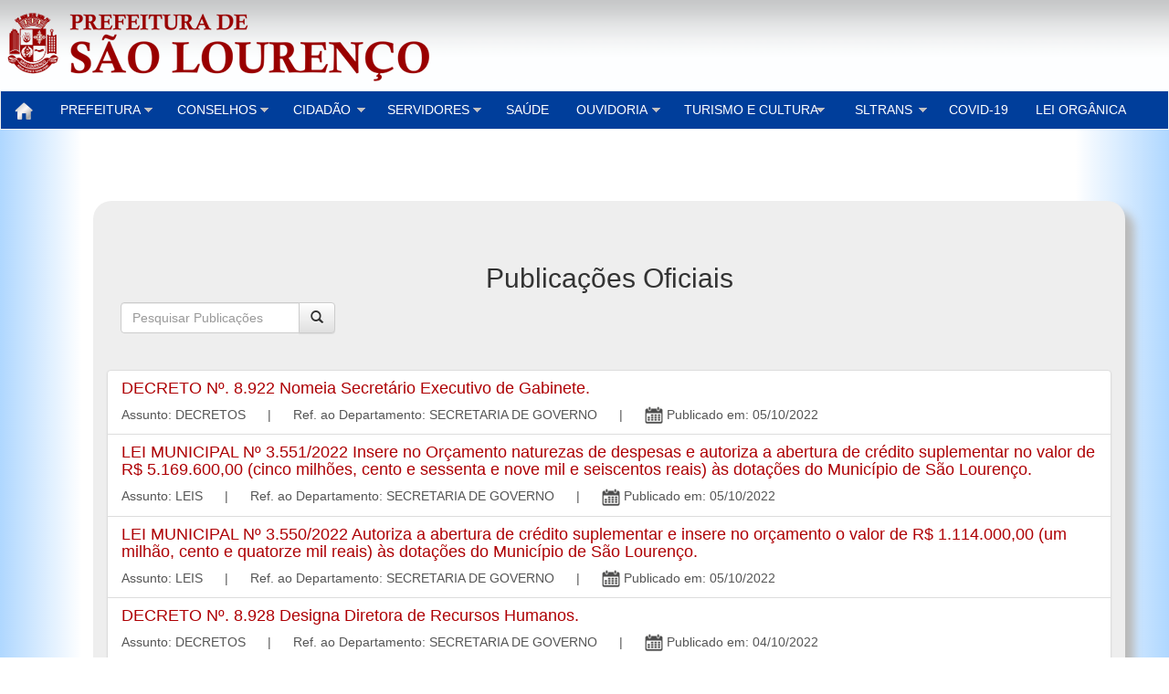

--- FILE ---
content_type: text/html; charset=UTF-8
request_url: https://saolourenco.mg.gov.br/poficiais.php?pagina=123
body_size: 6729
content:
 
<!DOCTYPE html>
<html lang="pt-BR">
  <head>
    <meta charset="utf-8">
    <meta http-equiv="X-UA-Compatible" content="IE=edge">
    <meta name="viewport" content="width=device-width, initial-scale=1">
    <!-- The above 3 meta tags *must* come first in the head; any other head content must come *after* these tags -->
    <meta name="description" content="">
    <meta name="author" content="Lúcio Adriano">
    <link rel="icon" href="img/brasao.png">
	  
	<!-- Global site tag (gtag.js) - Google Analytics -->
<script async src="https://www.googletagmanager.com/gtag/js?id=UA-112887960-1"></script>
<script>
  window.dataLayer = window.dataLayer || [];
  function gtag(){dataLayer.push(arguments);}
  gtag('js', new Date());

  gtag('config', 'UA-112887960-1');
</script>
  

    <title>São Lourenço</title>

    <!-- Bootstrap core CSS -->
    <link href="css/bootstrap.min.css" rel="stylesheet">
    <!-- Bootstrap theme -->
    <link href="css/bootstrap-theme.min.css" rel="stylesheet">
    <!-- IE10 viewport hack for Surface/desktop Windows 8 bug -->
    <link href="css/ie10-viewport-bug-workaround.css" rel="stylesheet">

    <!-- Custom styles for this template -->
    <link href="css/theme.css" rel="stylesheet">

    <!-- Just for debugging purposes. Don't actually copy these 2 lines! -->
    <!--[if lt IE 9]><script src="../../assets/js/ie8-responsive-file-warning.js"></script><![endif]-->
    <script src="js/ie-emulation-modes-warning.js"></script>

    <!-- HTML5 shim and Respond.js for IE8 support of HTML5 elements and media queries -->
    <!--[if lt IE 9]>
      <script src="https://oss.maxcdn.com/html5shiv/3.7.3/html5shiv.min.js"></script>
      <script src="https://oss.maxcdn.com/respond/1.4.2/respond.min.js"></script>
      
    <![endif]-->
    <link href='http://fonts.googleapis.com/css?family=Lato:300,400,700,300italic,400italic' rel='stylesheet' type='text/css'>
    <link href='http://fonts.googleapis.com/css?family=Raleway:400,300,700' rel='stylesheet' type='text/css'>

    <style type="text/css">
	 #cabecalho{
		 height:99px;		   
}
	  #menuHeader {
			position:fixed !important;
			width:100%;
		    top: 0;
		    z-index: 999;
			
		}
      	.carousel-control.left
			{
				background: none;
			}
			.carousel-control.right
			{
				background: none;
			}

			.carousel-control
			{
				position: absolute;
				top: 45%;
				bottom: 0;
				left: 0;
				width: 15%;
				font-size: auto;
				color: #fff;
				text-align: center;
				opacity: 1;
				text-shadow: none;
			}
			.carousel-control:hover
			{
				color: #000;
			}
			.carousel-indicators
			{
				bottom: -50px;
			}
			.carousel-indicators li
			{
				display: inline-block;
				width: 10px;
				height: 10px;
				margin: 1px;
				text-indent: -999px;
				cursor: pointer;
				background-color: #000\9;
				background-color: rgba(0,0,0,0);
				border: 1px solid #1640A1;
				border-radius: 50%;
			}
			.carousel-indicators .active
			{
				width: 12px;
				height: 12px;
				margin: 0;
				background-color: #1640A1;
			}
			.carousel-caption
			{
				position: absolute;
				right: 0;
				bottom: 0;
				left: 0;
				z-index: 10;
				padding-top: 20px;
				padding-bottom: 20px;
				color: #fff;
				text-align: center;
				background: rgba(0,0,0,0.4);
			}
			.ftext
			{font-family:Verdana, Geneva, sans-serif;
			font-size:12px;
			}
	        body {
   /* Permalink - use to edit and share this gradient: http://colorzilla.com/gradient-editor/#afd7ff+0,ffffff+7,ffffff+92,afd7ff+100 */
background: #afd7ff; /* Old browsers */
background: -moz-linear-gradient(left, #afd7ff 0%, #ffffff 7%, #ffffff 92%, #afd7ff 100%); /* FF3.6-15 */
background: -webkit-linear-gradient(left, #afd7ff 0%,#ffffff 7%,#ffffff 92%,#afd7ff 100%); /* Chrome10-25,Safari5.1-6 */
background: linear-gradient(to right, #afd7ff 0%,#ffffff 7%,#ffffff 92%,#afd7ff 100%); /* W3C, IE10+, FF16+, Chrome26+, Opera12+, Safari7+ */
filter: progid:DXImageTransform.Microsoft.gradient( startColorstr='#afd7ff', endColorstr='#afd7ff',GradientType=1 ); /* IE6-9 */
}
             #logo{ background-image:url(img/pref_logo_v.png);
			 background-repeat:no-repeat;
			 height:90px;
			 }
			 
			 #roda{ width:100%;
			 /* Permalink - use to edit and share this gradient: http://colorzilla.com/gradient-editor/#afd7ff+22,2989d8+50,1e5799+80&0+0,0.8+16,1+99,1+100,0+100 */
background: -moz-linear-gradient(top, rgba(175,215,255,0) 0%, rgba(175,215,255,0.8) 16%, rgba(175,215,255,0.81) 22%, rgba(41,137,216,0.88) 50%, rgba(30,87,153,0.95) 80%, rgba(30,87,153,1) 99%, rgba(30,87,153,0) 100%); /* FF3.6-15 */
background: -webkit-linear-gradient(top, rgba(175,215,255,0) 0%,rgba(175,215,255,0.8) 16%,rgba(175,215,255,0.81) 22%,rgba(41,137,216,0.88) 50%,rgba(30,87,153,0.95) 80%,rgba(30,87,153,1) 99%,rgba(30,87,153,0) 100%); /* Chrome10-25,Safari5.1-6 */
background: linear-gradient(to bottom, rgba(175,215,255,0) 0%,rgba(175,215,255,0.8) 16%,rgba(175,215,255,0.81) 22%,rgba(41,137,216,0.88) 50%,rgba(30,87,153,0.95) 80%,rgba(30,87,153,1) 99%,rgba(30,87,153,0) 100%); /* W3C, IE10+, FF16+, Chrome26+, Opera12+, Safari7+ */
filter: progid:DXImageTransform.Microsoft.gradient( startColorstr='#00afd7ff', endColorstr='#001e5799',GradientType=0 ); /* IE6-9 */
			 height:200px;
			 }
			 
			 .jumbotron{width:1130px; margin-top:130px; margin-left:8%; margin-right:8%; border-radius:20px; box-shadow: 10px 10px 10px #BABABA; -webkit-box-shadow: 10px 10px 10px #BABABA; -moz-box-shadow: 10px 10px 10px #BABABA;
 }
 
 #busca2{width:300px;}
}				 
@media (min-width:1500px){
	 body {
   /* Permalink - use to edit and share this gradient: http://colorzilla.com/gradient-editor/#afd7ff+0,ffffff+19,ffffff+77,afd7ff+100 */
background: #afd7ff; /* Old browsers */
background: -moz-linear-gradient(left, #afd7ff 0%, #ffffff 19%, #ffffff 77%, #afd7ff 100%); /* FF3.6-15 */
background: -webkit-linear-gradient(left, #afd7ff 0%,#ffffff 19%,#ffffff 77%,#afd7ff 100%); /* Chrome10-25,Safari5.1-6 */
background: linear-gradient(to right, #afd7ff 0%,#ffffff 19%,#ffffff 77%,#afd7ff 100%); /* W3C, IE10+, FF16+, Chrome26+, Opera12+, Safari7+ */
filter: progid:DXImageTransform.Microsoft.gradient( startColorstr='#afd7ff', endColorstr='#afd7ff',GradientType=1 ); /* IE6-9 */
}
 .jumbotron{width:1130px; margin-top:130px; margin-left:15%; margin-right:8%; border-radius:20px; box-shadow: 10px 10px 10px #BABABA; -webkit-box-shadow: 10px 10px 10px #BABABA; -moz-box-shadow: 10px 10px 10px #BABABA;
 }
 #busca2{width:300px;}
}
@media (max-width: 480px){
	 body{width:410px;
	 background-color:#afd7ff !important;
	 }

	 #logo{ background-image:url(img/pref_logo_mob_v.png);
			 background-repeat:no-repeat;
			 height:90px;
			 width:300px;
			 }
	 #myCarousel{display:none;
	 }
	 #tempo{display:none;
	 }
	 .jumbotron{width:350px; margin-top:50px; margin-left:6%; margin-right:8%; border-radius:20px; box-shadow: 10px 10px 10px #BABABA; -webkit-box-shadow: 10px 10px 10px #BABABA; -moz-box-shadow: 10px 10px 10px #BABABA;  
 }
     .foto_noticia{
		 width:210px;
		 height:135px;
		 padding-left:5px;
	 }
	 .propaganda{
		 width:240px;
		 height:280px;
	 }
	 #links{display:none;}
	 #noticias{display:none;}
	 #banner{display:none;}
	 #linha{width:280px  !important; float:none;}
	 #busca1{padding-left:0px !important; margin-top:10px;}
	 #busca2{width:150px  !important; float:none; padding-left:0px !important;}
    </style>
	
  </head>

  <body>
  

﻿<div id="menuHeader">  
	<!--- Cabeçalho -->
	<div class="container" id="cabecalho" style="background-image:url(img/topo_fd.png); background-repeat:repeat-x; width:100% !important">
		<a href="https://saolourenco.mg.gov.br">
			<div class="row">
				<div class="col-xs-6" id="logo">&nbsp;</div>
				<!---<a href="http://nataldasaguas.com.br" target="_blank">	
				<div class="col-xs-5" align="right"><img src="img/natal_aguas.png"/></div>--->	   
			</div>
		</a>
	</div> 
	
	<!--- Menu Início -->
	<meta name="viewport" content="width=device-width, initial-scale=1">
	<link rel="stylesheet" type="text/css" href="master/dropdowns.css">
	<link rel="stylesheet" type="text/css" href="master/dropdowns-skin-discrete.css">
	<div class="dropdowns">
		<a class="toggleMenu" href="#">MENU</a>
		<ul id="#menuHeader" class="nav">
			<li  class="test">
				<a href="https://saolourenco.mg.gov.br"><img src="master/images/home.png" /></a>
			</li>
			
			<li>
				<a>PREFEITURA</a>
				<ul>
					<li><a href="pnoticia.php">NOTÍCIAS</a></li>
					
					<li>
						<a>PUBLICAÇÕES</a>
						<ul>
							<li><a href="https:\\leismunicipais.com.br/prefeitura/mg/saolourenco" target="_blank">SISTEMA LEIS MUNICIPAIS</a></li>
							<li><a href="poficiais.php">LEIS, DECRETOS E PORTARIAS</a></li>
						</ul>
					</li>					
					
					<li><a href="plicitacao.php">LICITAÇÃO</a></li>
					<li><a href="https://saaesaolourenco.mg.gov.br/" target="_blank">SAAE</a></li>									
					<li><a href="transparencia.php" target="_blank">TRANSPARÊNCIA</a></li>
					<li><a href="secretarias.php" target="_blank">SECRETARIAS MUNICIPAIS</a></li>										
				</ul>
			</li>
			
			<li>
				<a>CONSELHOS</a>
				<ul>
					<li><a>CODEMA</a>
						<ul>
							<li><a href="codema_atas.php" target="_blank">ATAS</a></li>
							<li><a href="codema_leis.php" target="_blank">LEGISLAÇÃO</a></li>										
						</ul>
					</li>	
					<li><a>CMDCA</a>
						<ul>
							<li><a href="cmdca_fia.php" target="_blank">FIA</a></li>
							<li><a href="cmdca_instituicoes.php" target="_blank">INSTITUIÇÕES</a></li>	
							<li><a href="cmdca_parcerias.php" target="_blank">TRANSPARÊNCIA</a></li>
							<li><a href="cmdca_resolucoes.php" target="_blank">DIVULGAÇÃO LEGAL</a></li>								
						</ul>
					</li>						
				</ul>
			</li>			
			
			<li>
				<a>CIDADÃO</a>
				<ul>
					<li><a href="minasfacil.php">SALA DO EMPREENDEDOR</a></li>
					<li><a href="procon.php">PROCON</a></li>
					<li><a href="protocolo.php">PROTOCOLO</a></li>
					<!--<li><a href="sine.php" target="_blank">SINE</a></li>-->
				</ul>
			</li>
			
			<li>
				<a>SERVIDORES</a>
				<ul>
					<li>
						<a href="https://portal-servidor.iplugged.com.br/login/pmsl" target="_blank">HOLERITE</a>
					</li>
					<li>
						<a href="https://webmail.saolourenco.mg.gov.br" target="_blank">E-MAIL</a>
					</li>					
				</ul>
			</li>			
			
			<li>
				<a href="saude.php">SAÚDE</a>
			</li>			
			
			<li>
				<a>OUVIDORIA</a>
				<ul>
					<li><a href="http://transparencia.saolourenco.mg.gov.br/Ocorrencia/Create" target="_blank">SOLICITAÇÃO</a></li>	
					<li><a href="http://transparencia.saolourenco.mg.gov.br/Home/Consultar" target="_blank">CONSULTAR</a></li>
				</ul>
			</li>			
			
			<li>
				<a>TURISMO E CULTURA</a>
				<ul>
					<li><a href="https:\\www.saolourenco.mg.gov.br/turismo.php">TRADE TURÍSTICO</a></li>
					<li><a href="https:\\www.saolourenco.mg.gov.br\revista.php">REVISTA CULT</a></li>
					<li><a href="http:\\www.peregrinacaodenhachica.com.br" target="_blank">PEREGRINAÇÃO NHÁ CHICA</a></li>	
					<li>
					<a>LEI ALDIR BLANC</a>
						<ul>
							<!--<li><a href="https://saolourenco.mg.gov.br/noticia.php?id=1501" target="_blank">INSCRIÇÕES</a></li>-->
							<li><a href="http://saolourenco.mg.gov.br/arquivos/diversos/Aptos_LAB_2021.pdf" target="_blank">INSCRIÇÕES APTAS</a></li>
							<li><a href="http://saolourenco.mg.gov.br/arquivos/diversos/Inabilitados_LAB_2021.pdf" target="_blank">INSCRIÇÕES INABILITADAS</a></li>
							<li><a href="http://saolourenco.mg.gov.br/arquivos/diversos/paar.pdf" target="_blank">PAAR</a></li>
							<li><a href="http://saolourenco.mg.gov.br/arquivos/diversos/declaracaopaar.pdf" target="_blank">DECLARAÇÃO PAAR</a></li>
						</ul>
					</li>
					<li><a href="https:\\www.saolourenco.mg.gov.br/inventario.php">INVENTÁRIO</a></li>		
					<!--<li><a href="https:\\www.saolourenco.mg.gov.br/nataldasaguas.php">NATAL DAS ÁGUAS</a></li>-->
					
					<li>
					<a>LEI PAULO GUSTAVO</a>
						<ul>							
							<li><a href="https://saolourenco.mg.gov.br/arquivos/diversos/ResultadoPreliminarLeiPauloGustavo2023.pdf" target="_blank">RESULTADO PRELIMINAR</a></li>							
							<li><a href="https://saolourenco.mg.gov.br/arquivos/diversos/ResultadoPreliminarRetificadoLeiPauloGustavo2023.pdf" target="_blank">RESULTADO PRELIMINAR RETIFICADO</a></li>							
							<li><a href="https://saolourenco.mg.gov.br/arquivos/diversos/ResultadoFinalLeiPauloGustavo2023.pdf" target="_blank">RESULTADO FINAL</a></li>							
						</ul>
					</li>
				</ul>
			</li>			
			
			<li>
				<a>SLTRANS</a>
				<ul>
					<li><a href="https:\\www.saolourenco.mg.gov.br/tp.php">TRANSPORTE PÚBLICO</a></li>
					<li><a href="http:\\transparencia.saolourenco.mg.gov.br/Ocorrencia/Create">DÚVIDAS, SUGESTÕES E RECLAMAÇÕES</a></li>				
					<li><a href="https://processos-radar.serpro.gov.br/cidadao/">DEFESA ONLINE DE MULTAS / INFRAÇÕES</a></li>				
				</ul>
			</li>	

			<li>
				<a href="https://saolourenco.mg.gov.br/covid.php">COVID-19</a>
			</li>			
			
			<!---<li>
				<a href="https://saolourenco.mg.gov.br/biblioteca.php">BIBLIOTECA VIRTUAL</a>
			</li>--->
			
			<li>
				<!--<a href="http://saolourenco.mg.gov.br/pdf/leiorganicaslmg.pdf" target="_blank">LEI ORGÂNICA</a>-->
				<a href="http://leismunicipa.is/xdgwi" target="_blank">LEI ORGÂNICA</a>				
			</li>
		</ul>
	</div>
</div>
<script type="text/javascript" src="https://code.jquery.com/jquery-1.10.2.min.js"></script>
<script type="text/javascript" src="master/dropdowns.js"></script>
<script>
	$(".dropdowns").dropdowns();
</script>
<!-- Fim do Menu --->



<div class="jumbotron" style="">     
	
  	<div class="container-fluid">
  		<div class="row">
  			<div class="col-lg-12" style="text-align:center">
                <div class='container'>
                    <h2>Publicações Oficiais</h2>
  				    <div class="input-group">
                        <form action="poficiais.php" method="POST">
                            <div class="input-group">
                                <input type="text" class="form-control" name="chave" placeholder="Pesquisar Publicações">
                                <div class="input-group-btn">
                                     <button class="btn btn-default" type="submit">
                                         <i class="glyphicon glyphicon-search"></i>
                                     </button>
                                </div>
                            </div>
                        </form>
                    </div></div><br>
<br>

					<div class='list-group'><a href='arquivos/publicacaooficial/05102022173921DECRETONº8.922.pdf' class='list-group-item' target='_blank'>
      <h4 class='list-group-item-heading' style='color:#AE0004; text-align:left'>DECRETO Nº. 8.922 Nomeia Secretário Executivo de Gabinete.</h4>
      <h5 class='list-group-item-text' style='text-align:left'>Assunto: DECRETOS&nbsp;&nbsp;&nbsp;&nbsp;&nbsp;&nbsp;|&nbsp;&nbsp;&nbsp;&nbsp;&nbsp;&nbsp;Ref. ao Departamento: SECRETARIA DE GOVERNO&nbsp;&nbsp;&nbsp;&nbsp;&nbsp;&nbsp;|&nbsp;&nbsp;&nbsp;&nbsp;&nbsp;&nbsp;<img src='img/calendario.png'/> Publicado em: 05/10/2022</h5>
    </a><a href='arquivos/publicacaooficial/05102022171739LEIMUNICIPALNº3.551.pdf' class='list-group-item' target='_blank'>
      <h4 class='list-group-item-heading' style='color:#AE0004; text-align:left'>LEI MUNICIPAL Nº 3.551/2022 Insere no Orçamento naturezas de despesas e autoriza a abertura de crédito suplementar no valor de R$ 5.169.600,00 (cinco milhões, cento e sessenta e nove mil e seiscentos reais) às dotações do Município de São Lourenço.</h4>
      <h5 class='list-group-item-text' style='text-align:left'>Assunto: LEIS&nbsp;&nbsp;&nbsp;&nbsp;&nbsp;&nbsp;|&nbsp;&nbsp;&nbsp;&nbsp;&nbsp;&nbsp;Ref. ao Departamento: SECRETARIA DE GOVERNO&nbsp;&nbsp;&nbsp;&nbsp;&nbsp;&nbsp;|&nbsp;&nbsp;&nbsp;&nbsp;&nbsp;&nbsp;<img src='img/calendario.png'/> Publicado em: 05/10/2022</h5>
    </a><a href='arquivos/publicacaooficial/05102022171541LEIMUNICIPALNº3.550.pdf' class='list-group-item' target='_blank'>
      <h4 class='list-group-item-heading' style='color:#AE0004; text-align:left'>LEI MUNICIPAL Nº 3.550/2022 Autoriza a abertura de crédito suplementar e insere no orçamento o valor de R$ 1.114.000,00 (um milhão, cento e quatorze mil reais) às dotações do Município de São Lourenço.</h4>
      <h5 class='list-group-item-text' style='text-align:left'>Assunto: LEIS&nbsp;&nbsp;&nbsp;&nbsp;&nbsp;&nbsp;|&nbsp;&nbsp;&nbsp;&nbsp;&nbsp;&nbsp;Ref. ao Departamento: SECRETARIA DE GOVERNO&nbsp;&nbsp;&nbsp;&nbsp;&nbsp;&nbsp;|&nbsp;&nbsp;&nbsp;&nbsp;&nbsp;&nbsp;<img src='img/calendario.png'/> Publicado em: 05/10/2022</h5>
    </a><a href='arquivos/publicacaooficial/08122022152102DECRETONº8.928.pdf' class='list-group-item' target='_blank'>
      <h4 class='list-group-item-heading' style='color:#AE0004; text-align:left'> DECRETO Nº. 8.928  Designa Diretora de Recursos Humanos.</h4>
      <h5 class='list-group-item-text' style='text-align:left'>Assunto: DECRETOS&nbsp;&nbsp;&nbsp;&nbsp;&nbsp;&nbsp;|&nbsp;&nbsp;&nbsp;&nbsp;&nbsp;&nbsp;Ref. ao Departamento: SECRETARIA DE GOVERNO&nbsp;&nbsp;&nbsp;&nbsp;&nbsp;&nbsp;|&nbsp;&nbsp;&nbsp;&nbsp;&nbsp;&nbsp;<img src='img/calendario.png'/> Publicado em: 04/10/2022</h5>
    </a><a href='arquivos/publicacaooficial/05102022173740DECRETONº8.921.pdf' class='list-group-item' target='_blank'>
      <h4 class='list-group-item-heading' style='color:#AE0004; text-align:left'>DECRETO Nº. 8.921 Nomeia Secretário de Governo.</h4>
      <h5 class='list-group-item-text' style='text-align:left'>Assunto: DECRETOS&nbsp;&nbsp;&nbsp;&nbsp;&nbsp;&nbsp;|&nbsp;&nbsp;&nbsp;&nbsp;&nbsp;&nbsp;Ref. ao Departamento: SECRETARIA DE GOVERNO&nbsp;&nbsp;&nbsp;&nbsp;&nbsp;&nbsp;|&nbsp;&nbsp;&nbsp;&nbsp;&nbsp;&nbsp;<img src='img/calendario.png'/> Publicado em: 04/10/2022</h5>
    </a><a href='arquivos/publicacaooficial/10102022131620DECRETONº8.920.pdf' class='list-group-item' target='_blank'>
      <h4 class='list-group-item-heading' style='color:#AE0004; text-align:left'>DECRETO Nº. 8.920 Exonera Secretário Executivo de Gabinete.</h4>
      <h5 class='list-group-item-text' style='text-align:left'>Assunto: DECRETOS&nbsp;&nbsp;&nbsp;&nbsp;&nbsp;&nbsp;|&nbsp;&nbsp;&nbsp;&nbsp;&nbsp;&nbsp;Ref. ao Departamento: SECRETARIA DE GOVERNO&nbsp;&nbsp;&nbsp;&nbsp;&nbsp;&nbsp;|&nbsp;&nbsp;&nbsp;&nbsp;&nbsp;&nbsp;<img src='img/calendario.png'/> Publicado em: 04/10/2022</h5>
    </a><a href='arquivos/publicacaooficial/05102022173234DECRETONº8.919.pdf' class='list-group-item' target='_blank'>
      <h4 class='list-group-item-heading' style='color:#AE0004; text-align:left'>DECRETO Nº. 8.919 Exonera Secretário Municipal de Governo.</h4>
      <h5 class='list-group-item-text' style='text-align:left'>Assunto: DECRETOS&nbsp;&nbsp;&nbsp;&nbsp;&nbsp;&nbsp;|&nbsp;&nbsp;&nbsp;&nbsp;&nbsp;&nbsp;Ref. ao Departamento: SECRETARIA DE GOVERNO&nbsp;&nbsp;&nbsp;&nbsp;&nbsp;&nbsp;|&nbsp;&nbsp;&nbsp;&nbsp;&nbsp;&nbsp;<img src='img/calendario.png'/> Publicado em: 04/10/2022</h5>
    </a><a href='arquivos/publicacaooficial/04102022180521ExtratodePublicação-28(1).pdf' class='list-group-item' target='_blank'>
      <h4 class='list-group-item-heading' style='color:#AE0004; text-align:left'>SECRETARIA MUNICIPAL DE EDUCAÇÃO  LISTA DE CONVOCAÇÃO PROCESSO SELETIVO SIMPLIFICADO Nº 002/2021</h4>
      <h5 class='list-group-item-text' style='text-align:left'>Assunto: PUBLICAÇÃO&nbsp;&nbsp;&nbsp;&nbsp;&nbsp;&nbsp;|&nbsp;&nbsp;&nbsp;&nbsp;&nbsp;&nbsp;Ref. ao Departamento: SECRETARIA DE GOVERNO&nbsp;&nbsp;&nbsp;&nbsp;&nbsp;&nbsp;|&nbsp;&nbsp;&nbsp;&nbsp;&nbsp;&nbsp;<img src='img/calendario.png'/> Publicado em: 04/10/2022</h5>
    </a><a href='arquivos/publicacaooficial/09112022181630Resolução182022ProrrogaçãoExecuçãoEdital02.pdf' class='list-group-item' target='_blank'>
      <h4 class='list-group-item-heading' style='color:#AE0004; text-align:left'>RESOLUÇÃO Nº 18/2022  DISPÕE SOBRE PRORROGAÇÃO DE PRAZO DE EXECUÇÃO DO EDITAIS 01 e 02/2022 FIA</h4>
      <h5 class='list-group-item-text' style='text-align:left'>Assunto: PUBLICAÇÃO&nbsp;&nbsp;&nbsp;&nbsp;&nbsp;&nbsp;|&nbsp;&nbsp;&nbsp;&nbsp;&nbsp;&nbsp;Ref. ao Departamento: SECRETARIA DE GOVERNO&nbsp;&nbsp;&nbsp;&nbsp;&nbsp;&nbsp;|&nbsp;&nbsp;&nbsp;&nbsp;&nbsp;&nbsp;<img src='img/calendario.png'/> Publicado em: 03/10/2022</h5>
    </a><a href='arquivos/publicacaooficial/09112022181426Resolução172022CalendáriodeReunioesOrdinárias.pdf' class='list-group-item' target='_blank'>
      <h4 class='list-group-item-heading' style='color:#AE0004; text-align:left'>RESOLUÇÃO Nº 17/2022  DISPÕE SOBRE CALENDÁRIO DE REUNIÕES ORDINÁRIAS DO CONSELHO</h4>
      <h5 class='list-group-item-text' style='text-align:left'>Assunto: PUBLICAÇÃO&nbsp;&nbsp;&nbsp;&nbsp;&nbsp;&nbsp;|&nbsp;&nbsp;&nbsp;&nbsp;&nbsp;&nbsp;Ref. ao Departamento: SECRETARIA DE GOVERNO&nbsp;&nbsp;&nbsp;&nbsp;&nbsp;&nbsp;|&nbsp;&nbsp;&nbsp;&nbsp;&nbsp;&nbsp;<img src='img/calendario.png'/> Publicado em: 03/10/2022</h5>
    </a><a href='arquivos/publicacaooficial/09112022181249Resolução162022CadeiranoCMDCA.pdf' class='list-group-item' target='_blank'>
      <h4 class='list-group-item-heading' style='color:#AE0004; text-align:left'>RESOLUÇÃO Nº 16/2022  DISPÕE SOBRE REPOSIÇÃO DE MEMBRO NÃO GOVERNAMENTAL NO CONSELHO</h4>
      <h5 class='list-group-item-text' style='text-align:left'>Assunto: PUBLICAÇÃO&nbsp;&nbsp;&nbsp;&nbsp;&nbsp;&nbsp;|&nbsp;&nbsp;&nbsp;&nbsp;&nbsp;&nbsp;Ref. ao Departamento: SECRETARIA DE GOVERNO&nbsp;&nbsp;&nbsp;&nbsp;&nbsp;&nbsp;|&nbsp;&nbsp;&nbsp;&nbsp;&nbsp;&nbsp;<img src='img/calendario.png'/> Publicado em: 03/10/2022</h5>
    </a><a href='arquivos/publicacaooficial/09112022181248Resolução162022CadeiranoCMDCA.pdf' class='list-group-item' target='_blank'>
      <h4 class='list-group-item-heading' style='color:#AE0004; text-align:left'>RESOLUÇÃO Nº 16/2022  DISPÕE SOBRE REPOSIÇÃO DE MEMBRO NÃO GOVERNAMENTAL NO CONSELHO</h4>
      <h5 class='list-group-item-text' style='text-align:left'>Assunto: PUBLICAÇÃO&nbsp;&nbsp;&nbsp;&nbsp;&nbsp;&nbsp;|&nbsp;&nbsp;&nbsp;&nbsp;&nbsp;&nbsp;Ref. ao Departamento: SECRETARIA DE GOVERNO&nbsp;&nbsp;&nbsp;&nbsp;&nbsp;&nbsp;|&nbsp;&nbsp;&nbsp;&nbsp;&nbsp;&nbsp;<img src='img/calendario.png'/> Publicado em: 03/10/2022</h5>
    </a><a href='arquivos/publicacaooficial/17102022144341PORTARIANº3.260.pdf' class='list-group-item' target='_blank'>
      <h4 class='list-group-item-heading' style='color:#AE0004; text-align:left'>PORTARIA Nº. 3.260 Dispõe sobre autorização de uso de bem público a título precário e contém outras providências.</h4>
      <h5 class='list-group-item-text' style='text-align:left'>Assunto: PORTARIAS&nbsp;&nbsp;&nbsp;&nbsp;&nbsp;&nbsp;|&nbsp;&nbsp;&nbsp;&nbsp;&nbsp;&nbsp;Ref. ao Departamento: SECRETARIA DE GOVERNO&nbsp;&nbsp;&nbsp;&nbsp;&nbsp;&nbsp;|&nbsp;&nbsp;&nbsp;&nbsp;&nbsp;&nbsp;<img src='img/calendario.png'/> Publicado em: 03/10/2022</h5>
    </a><a href='arquivos/publicacaooficial/17102022134249PORTARIANº3.261.pdf' class='list-group-item' target='_blank'>
      <h4 class='list-group-item-heading' style='color:#AE0004; text-align:left'>PORTARIA Nº 3.261 Dispõe sobre autorização de uso de bem público a título precário e gratuito e dá outras providências.</h4>
      <h5 class='list-group-item-text' style='text-align:left'>Assunto: PORTARIAS&nbsp;&nbsp;&nbsp;&nbsp;&nbsp;&nbsp;|&nbsp;&nbsp;&nbsp;&nbsp;&nbsp;&nbsp;Ref. ao Departamento: SECRETARIA DE GOVERNO&nbsp;&nbsp;&nbsp;&nbsp;&nbsp;&nbsp;|&nbsp;&nbsp;&nbsp;&nbsp;&nbsp;&nbsp;<img src='img/calendario.png'/> Publicado em: 03/10/2022</h5>
    </a><a href='arquivos/publicacaooficial/07122022175453PORTARIANº3.259.pdf' class='list-group-item' target='_blank'>
      <h4 class='list-group-item-heading' style='color:#AE0004; text-align:left'>PORTARIA Nº. 3.259 Dispõe sobre autorização de uso de bem público a título precário e gratuito e contém outras providências.</h4>
      <h5 class='list-group-item-text' style='text-align:left'>Assunto: PORTARIAS&nbsp;&nbsp;&nbsp;&nbsp;&nbsp;&nbsp;|&nbsp;&nbsp;&nbsp;&nbsp;&nbsp;&nbsp;Ref. ao Departamento: SECRETARIA DE GOVERNO&nbsp;&nbsp;&nbsp;&nbsp;&nbsp;&nbsp;|&nbsp;&nbsp;&nbsp;&nbsp;&nbsp;&nbsp;<img src='img/calendario.png'/> Publicado em: 30/09/2022</h5>
    </a><a href='arquivos/publicacaooficial/17102022145337PORTARIANº3.258.pdf' class='list-group-item' target='_blank'>
      <h4 class='list-group-item-heading' style='color:#AE0004; text-align:left'>PORTARIA Nº. 3.258 Dispõe sobre autorização de uso de bem público a título precário e gratuito e contém outras providências.</h4>
      <h5 class='list-group-item-text' style='text-align:left'>Assunto: PORTARIAS&nbsp;&nbsp;&nbsp;&nbsp;&nbsp;&nbsp;|&nbsp;&nbsp;&nbsp;&nbsp;&nbsp;&nbsp;Ref. ao Departamento: SECRETARIA DE GOVERNO&nbsp;&nbsp;&nbsp;&nbsp;&nbsp;&nbsp;|&nbsp;&nbsp;&nbsp;&nbsp;&nbsp;&nbsp;<img src='img/calendario.png'/> Publicado em: 30/09/2022</h5>
    </a><a href='arquivos/publicacaooficial/17102022144632PORTARIANº3.257.pdf' class='list-group-item' target='_blank'>
      <h4 class='list-group-item-heading' style='color:#AE0004; text-align:left'>PORTARIA Nº. 3.257 Dispõe sobre autorização de uso de bem público a título precário e gratuito e contém outras providências.</h4>
      <h5 class='list-group-item-text' style='text-align:left'>Assunto: PORTARIAS&nbsp;&nbsp;&nbsp;&nbsp;&nbsp;&nbsp;|&nbsp;&nbsp;&nbsp;&nbsp;&nbsp;&nbsp;Ref. ao Departamento: SECRETARIA DE GOVERNO&nbsp;&nbsp;&nbsp;&nbsp;&nbsp;&nbsp;|&nbsp;&nbsp;&nbsp;&nbsp;&nbsp;&nbsp;<img src='img/calendario.png'/> Publicado em: 30/09/2022</h5>
    </a><a href='arquivos/publicacaooficial/02092022175602DECRETONº8.892.pdf' class='list-group-item' target='_blank'>
      <h4 class='list-group-item-heading' style='color:#AE0004; text-align:left'>DECRETO Nº 8.892 Insere no Orçamento vigente a natureza de despesa que menciona e dá outras providências.</h4>
      <h5 class='list-group-item-text' style='text-align:left'>Assunto: DECRETOS&nbsp;&nbsp;&nbsp;&nbsp;&nbsp;&nbsp;|&nbsp;&nbsp;&nbsp;&nbsp;&nbsp;&nbsp;Ref. ao Departamento: SECRETARIA DE GOVERNO&nbsp;&nbsp;&nbsp;&nbsp;&nbsp;&nbsp;|&nbsp;&nbsp;&nbsp;&nbsp;&nbsp;&nbsp;<img src='img/calendario.png'/> Publicado em: 30/09/2022</h5>
    </a><a href='arquivos/publicacaooficial/17102022154413PORTARIANº3.255.pdf' class='list-group-item' target='_blank'>
      <h4 class='list-group-item-heading' style='color:#AE0004; text-align:left'>PORTARIA Nº. 3.255 Dispõe sobre autorização de uso de bem público a título precário e gratuito e contém outras providências.</h4>
      <h5 class='list-group-item-text' style='text-align:left'>Assunto: PORTARIAS&nbsp;&nbsp;&nbsp;&nbsp;&nbsp;&nbsp;|&nbsp;&nbsp;&nbsp;&nbsp;&nbsp;&nbsp;Ref. ao Departamento: SECRETARIA DE GOVERNO&nbsp;&nbsp;&nbsp;&nbsp;&nbsp;&nbsp;|&nbsp;&nbsp;&nbsp;&nbsp;&nbsp;&nbsp;<img src='img/calendario.png'/> Publicado em: 29/09/2022</h5>
    </a><a href='arquivos/publicacaooficial/07102022150037DECRETONº8.918.pdf' class='list-group-item' target='_blank'>
      <h4 class='list-group-item-heading' style='color:#AE0004; text-align:left'>DECRETO Nº 8.918 Abre Crédito Suplementar no Valor de R$ 497.165,41 as dotações do Município de São Lourenço </h4>
      <h5 class='list-group-item-text' style='text-align:left'>Assunto: DECRETOS&nbsp;&nbsp;&nbsp;&nbsp;&nbsp;&nbsp;|&nbsp;&nbsp;&nbsp;&nbsp;&nbsp;&nbsp;Ref. ao Departamento: SECRETARIA DE GOVERNO&nbsp;&nbsp;&nbsp;&nbsp;&nbsp;&nbsp;|&nbsp;&nbsp;&nbsp;&nbsp;&nbsp;&nbsp;<img src='img/calendario.png'/> Publicado em: 29/09/2022</h5>
    </a></div></div>				 <div class="col-sm-12" style="text-align:center">
                    <nav>
				    <ul class="pagination">
				    <li>
				      <a href="poficiais.php?pagina=0" aria-label="Previous">
				        <span aria-hidden="true">&laquo;</span>
				      </a>
				    </li>
				    					<li  ><a href="poficiais.php?pagina=0">1</a></li>
										<li  ><a href="poficiais.php?pagina=1">2</a></li>
										<li  ><a href="poficiais.php?pagina=2">3</a></li>
										<li  ><a href="poficiais.php?pagina=3">4</a></li>
										<li  ><a href="poficiais.php?pagina=4">5</a></li>
										<li  ><a href="poficiais.php?pagina=5">6</a></li>
										<li  ><a href="poficiais.php?pagina=6">7</a></li>
										<li  ><a href="poficiais.php?pagina=7">8</a></li>
										<li  ><a href="poficiais.php?pagina=8">9</a></li>
										<li  ><a href="poficiais.php?pagina=9">10</a></li>
										<li  ><a href="poficiais.php?pagina=10">11</a></li>
										<li  ><a href="poficiais.php?pagina=11">12</a></li>
										<li  ><a href="poficiais.php?pagina=12">13</a></li>
										<li  ><a href="poficiais.php?pagina=13">14</a></li>
										<li  ><a href="poficiais.php?pagina=14">15</a></li>
										<li  ><a href="poficiais.php?pagina=15">16</a></li>
										<li  ><a href="poficiais.php?pagina=16">17</a></li>
										<li  ><a href="poficiais.php?pagina=17">18</a></li>
										<li  ><a href="poficiais.php?pagina=18">19</a></li>
										<li  ><a href="poficiais.php?pagina=19">20</a></li>
										<li  ><a href="poficiais.php?pagina=20">21</a></li>
										<li  ><a href="poficiais.php?pagina=21">22</a></li>
										<li  ><a href="poficiais.php?pagina=22">23</a></li>
										<li  ><a href="poficiais.php?pagina=23">24</a></li>
										<li  ><a href="poficiais.php?pagina=24">25</a></li>
										<li  ><a href="poficiais.php?pagina=25">26</a></li>
										<li  ><a href="poficiais.php?pagina=26">27</a></li>
										<li  ><a href="poficiais.php?pagina=27">28</a></li>
										<li  ><a href="poficiais.php?pagina=28">29</a></li>
										<li  ><a href="poficiais.php?pagina=29">30</a></li>
										<li  ><a href="poficiais.php?pagina=30">31</a></li>
										<li  ><a href="poficiais.php?pagina=31">32</a></li>
										<li  ><a href="poficiais.php?pagina=32">33</a></li>
										<li  ><a href="poficiais.php?pagina=33">34</a></li>
										<li  ><a href="poficiais.php?pagina=34">35</a></li>
										<li  ><a href="poficiais.php?pagina=35">36</a></li>
										<li  ><a href="poficiais.php?pagina=36">37</a></li>
										<li  ><a href="poficiais.php?pagina=37">38</a></li>
										<li  ><a href="poficiais.php?pagina=38">39</a></li>
										<li  ><a href="poficiais.php?pagina=39">40</a></li>
										<li  ><a href="poficiais.php?pagina=40">41</a></li>
										<li  ><a href="poficiais.php?pagina=41">42</a></li>
										<li  ><a href="poficiais.php?pagina=42">43</a></li>
										<li  ><a href="poficiais.php?pagina=43">44</a></li>
										<li  ><a href="poficiais.php?pagina=44">45</a></li>
										<li  ><a href="poficiais.php?pagina=45">46</a></li>
										<li  ><a href="poficiais.php?pagina=46">47</a></li>
										<li  ><a href="poficiais.php?pagina=47">48</a></li>
										<li  ><a href="poficiais.php?pagina=48">49</a></li>
										<li  ><a href="poficiais.php?pagina=49">50</a></li>
										<li  ><a href="poficiais.php?pagina=50">51</a></li>
										<li  ><a href="poficiais.php?pagina=51">52</a></li>
										<li  ><a href="poficiais.php?pagina=52">53</a></li>
										<li  ><a href="poficiais.php?pagina=53">54</a></li>
										<li  ><a href="poficiais.php?pagina=54">55</a></li>
										<li  ><a href="poficiais.php?pagina=55">56</a></li>
										<li  ><a href="poficiais.php?pagina=56">57</a></li>
										<li  ><a href="poficiais.php?pagina=57">58</a></li>
										<li  ><a href="poficiais.php?pagina=58">59</a></li>
										<li  ><a href="poficiais.php?pagina=59">60</a></li>
										<li  ><a href="poficiais.php?pagina=60">61</a></li>
										<li  ><a href="poficiais.php?pagina=61">62</a></li>
										<li  ><a href="poficiais.php?pagina=62">63</a></li>
										<li  ><a href="poficiais.php?pagina=63">64</a></li>
										<li  ><a href="poficiais.php?pagina=64">65</a></li>
										<li  ><a href="poficiais.php?pagina=65">66</a></li>
										<li  ><a href="poficiais.php?pagina=66">67</a></li>
										<li  ><a href="poficiais.php?pagina=67">68</a></li>
										<li  ><a href="poficiais.php?pagina=68">69</a></li>
										<li  ><a href="poficiais.php?pagina=69">70</a></li>
										<li  ><a href="poficiais.php?pagina=70">71</a></li>
										<li  ><a href="poficiais.php?pagina=71">72</a></li>
										<li  ><a href="poficiais.php?pagina=72">73</a></li>
										<li  ><a href="poficiais.php?pagina=73">74</a></li>
										<li  ><a href="poficiais.php?pagina=74">75</a></li>
										<li  ><a href="poficiais.php?pagina=75">76</a></li>
										<li  ><a href="poficiais.php?pagina=76">77</a></li>
										<li  ><a href="poficiais.php?pagina=77">78</a></li>
										<li  ><a href="poficiais.php?pagina=78">79</a></li>
										<li  ><a href="poficiais.php?pagina=79">80</a></li>
										<li  ><a href="poficiais.php?pagina=80">81</a></li>
										<li  ><a href="poficiais.php?pagina=81">82</a></li>
										<li  ><a href="poficiais.php?pagina=82">83</a></li>
										<li  ><a href="poficiais.php?pagina=83">84</a></li>
										<li  ><a href="poficiais.php?pagina=84">85</a></li>
										<li  ><a href="poficiais.php?pagina=85">86</a></li>
										<li  ><a href="poficiais.php?pagina=86">87</a></li>
										<li  ><a href="poficiais.php?pagina=87">88</a></li>
										<li  ><a href="poficiais.php?pagina=88">89</a></li>
										<li  ><a href="poficiais.php?pagina=89">90</a></li>
										<li  ><a href="poficiais.php?pagina=90">91</a></li>
										<li  ><a href="poficiais.php?pagina=91">92</a></li>
										<li  ><a href="poficiais.php?pagina=92">93</a></li>
										<li  ><a href="poficiais.php?pagina=93">94</a></li>
										<li  ><a href="poficiais.php?pagina=94">95</a></li>
										<li  ><a href="poficiais.php?pagina=95">96</a></li>
										<li  ><a href="poficiais.php?pagina=96">97</a></li>
										<li  ><a href="poficiais.php?pagina=97">98</a></li>
										<li  ><a href="poficiais.php?pagina=98">99</a></li>
										<li  ><a href="poficiais.php?pagina=99">100</a></li>
										<li  ><a href="poficiais.php?pagina=100">101</a></li>
										<li  ><a href="poficiais.php?pagina=101">102</a></li>
										<li  ><a href="poficiais.php?pagina=102">103</a></li>
										<li  ><a href="poficiais.php?pagina=103">104</a></li>
										<li  ><a href="poficiais.php?pagina=104">105</a></li>
										<li  ><a href="poficiais.php?pagina=105">106</a></li>
										<li  ><a href="poficiais.php?pagina=106">107</a></li>
										<li  ><a href="poficiais.php?pagina=107">108</a></li>
										<li  ><a href="poficiais.php?pagina=108">109</a></li>
										<li  ><a href="poficiais.php?pagina=109">110</a></li>
										<li  ><a href="poficiais.php?pagina=110">111</a></li>
										<li  ><a href="poficiais.php?pagina=111">112</a></li>
										<li  ><a href="poficiais.php?pagina=112">113</a></li>
										<li  ><a href="poficiais.php?pagina=113">114</a></li>
										<li  ><a href="poficiais.php?pagina=114">115</a></li>
										<li  ><a href="poficiais.php?pagina=115">116</a></li>
										<li  ><a href="poficiais.php?pagina=116">117</a></li>
										<li  ><a href="poficiais.php?pagina=117">118</a></li>
										<li  ><a href="poficiais.php?pagina=118">119</a></li>
										<li  ><a href="poficiais.php?pagina=119">120</a></li>
										<li  ><a href="poficiais.php?pagina=120">121</a></li>
										<li  ><a href="poficiais.php?pagina=121">122</a></li>
										<li  ><a href="poficiais.php?pagina=122">123</a></li>
										<li class="active" ><a href="poficiais.php?pagina=123">124</a></li>
										<li  ><a href="poficiais.php?pagina=124">125</a></li>
										<li  ><a href="poficiais.php?pagina=125">126</a></li>
										<li  ><a href="poficiais.php?pagina=126">127</a></li>
										<li  ><a href="poficiais.php?pagina=127">128</a></li>
										<li  ><a href="poficiais.php?pagina=128">129</a></li>
										<li  ><a href="poficiais.php?pagina=129">130</a></li>
										<li  ><a href="poficiais.php?pagina=130">131</a></li>
										<li  ><a href="poficiais.php?pagina=131">132</a></li>
										<li  ><a href="poficiais.php?pagina=132">133</a></li>
										<li  ><a href="poficiais.php?pagina=133">134</a></li>
										<li  ><a href="poficiais.php?pagina=134">135</a></li>
										<li  ><a href="poficiais.php?pagina=135">136</a></li>
										<li  ><a href="poficiais.php?pagina=136">137</a></li>
										<li  ><a href="poficiais.php?pagina=137">138</a></li>
										<li  ><a href="poficiais.php?pagina=138">139</a></li>
										<li  ><a href="poficiais.php?pagina=139">140</a></li>
										<li  ><a href="poficiais.php?pagina=140">141</a></li>
										<li  ><a href="poficiais.php?pagina=141">142</a></li>
										<li  ><a href="poficiais.php?pagina=142">143</a></li>
										<li  ><a href="poficiais.php?pagina=143">144</a></li>
										<li  ><a href="poficiais.php?pagina=144">145</a></li>
										<li  ><a href="poficiais.php?pagina=145">146</a></li>
										<li  ><a href="poficiais.php?pagina=146">147</a></li>
										<li  ><a href="poficiais.php?pagina=147">148</a></li>
										<li  ><a href="poficiais.php?pagina=148">149</a></li>
										<li  ><a href="poficiais.php?pagina=149">150</a></li>
										<li  ><a href="poficiais.php?pagina=150">151</a></li>
										<li  ><a href="poficiais.php?pagina=151">152</a></li>
										<li  ><a href="poficiais.php?pagina=152">153</a></li>
										<li  ><a href="poficiais.php?pagina=153">154</a></li>
										<li  ><a href="poficiais.php?pagina=154">155</a></li>
										<li  ><a href="poficiais.php?pagina=155">156</a></li>
										<li  ><a href="poficiais.php?pagina=156">157</a></li>
										<li  ><a href="poficiais.php?pagina=157">158</a></li>
										<li  ><a href="poficiais.php?pagina=158">159</a></li>
										<li  ><a href="poficiais.php?pagina=159">160</a></li>
										<li  ><a href="poficiais.php?pagina=160">161</a></li>
										<li  ><a href="poficiais.php?pagina=161">162</a></li>
										<li  ><a href="poficiais.php?pagina=162">163</a></li>
										<li  ><a href="poficiais.php?pagina=163">164</a></li>
										<li  ><a href="poficiais.php?pagina=164">165</a></li>
										<li  ><a href="poficiais.php?pagina=165">166</a></li>
										<li  ><a href="poficiais.php?pagina=166">167</a></li>
										<li  ><a href="poficiais.php?pagina=167">168</a></li>
										<li  ><a href="poficiais.php?pagina=168">169</a></li>
										<li  ><a href="poficiais.php?pagina=169">170</a></li>
										<li  ><a href="poficiais.php?pagina=170">171</a></li>
										<li  ><a href="poficiais.php?pagina=171">172</a></li>
										<li  ><a href="poficiais.php?pagina=172">173</a></li>
										<li  ><a href="poficiais.php?pagina=173">174</a></li>
										<li  ><a href="poficiais.php?pagina=174">175</a></li>
										<li  ><a href="poficiais.php?pagina=175">176</a></li>
										<li  ><a href="poficiais.php?pagina=176">177</a></li>
										<li  ><a href="poficiais.php?pagina=177">178</a></li>
										<li  ><a href="poficiais.php?pagina=178">179</a></li>
										<li  ><a href="poficiais.php?pagina=179">180</a></li>
										<li  ><a href="poficiais.php?pagina=180">181</a></li>
										<li  ><a href="poficiais.php?pagina=181">182</a></li>
										<li  ><a href="poficiais.php?pagina=182">183</a></li>
										<li  ><a href="poficiais.php?pagina=183">184</a></li>
										<li  ><a href="poficiais.php?pagina=184">185</a></li>
										<li  ><a href="poficiais.php?pagina=185">186</a></li>
										<li  ><a href="poficiais.php?pagina=186">187</a></li>
										<li  ><a href="poficiais.php?pagina=187">188</a></li>
										<li  ><a href="poficiais.php?pagina=188">189</a></li>
										<li  ><a href="poficiais.php?pagina=189">190</a></li>
										<li  ><a href="poficiais.php?pagina=190">191</a></li>
										<li  ><a href="poficiais.php?pagina=191">192</a></li>
										<li  ><a href="poficiais.php?pagina=192">193</a></li>
										<li  ><a href="poficiais.php?pagina=193">194</a></li>
										<li  ><a href="poficiais.php?pagina=194">195</a></li>
										<li  ><a href="poficiais.php?pagina=195">196</a></li>
										<li  ><a href="poficiais.php?pagina=196">197</a></li>
										<li  ><a href="poficiais.php?pagina=197">198</a></li>
										<li  ><a href="poficiais.php?pagina=198">199</a></li>
										<li  ><a href="poficiais.php?pagina=199">200</a></li>
										<li  ><a href="poficiais.php?pagina=200">201</a></li>
										<li  ><a href="poficiais.php?pagina=201">202</a></li>
										<li  ><a href="poficiais.php?pagina=202">203</a></li>
										<li  ><a href="poficiais.php?pagina=203">204</a></li>
										<li  ><a href="poficiais.php?pagina=204">205</a></li>
										<li  ><a href="poficiais.php?pagina=205">206</a></li>
										<li  ><a href="poficiais.php?pagina=206">207</a></li>
										<li  ><a href="poficiais.php?pagina=207">208</a></li>
										<li  ><a href="poficiais.php?pagina=208">209</a></li>
										<li  ><a href="poficiais.php?pagina=209">210</a></li>
										<li  ><a href="poficiais.php?pagina=210">211</a></li>
										<li  ><a href="poficiais.php?pagina=211">212</a></li>
										<li  ><a href="poficiais.php?pagina=212">213</a></li>
										<li  ><a href="poficiais.php?pagina=213">214</a></li>
										<li  ><a href="poficiais.php?pagina=214">215</a></li>
										<li  ><a href="poficiais.php?pagina=215">216</a></li>
										<li  ><a href="poficiais.php?pagina=216">217</a></li>
										<li  ><a href="poficiais.php?pagina=217">218</a></li>
										<li  ><a href="poficiais.php?pagina=218">219</a></li>
										<li  ><a href="poficiais.php?pagina=219">220</a></li>
										<li  ><a href="poficiais.php?pagina=220">221</a></li>
										<li  ><a href="poficiais.php?pagina=221">222</a></li>
										<li  ><a href="poficiais.php?pagina=222">223</a></li>
										<li  ><a href="poficiais.php?pagina=223">224</a></li>
										<li  ><a href="poficiais.php?pagina=224">225</a></li>
										<li  ><a href="poficiais.php?pagina=225">226</a></li>
										<li  ><a href="poficiais.php?pagina=226">227</a></li>
										<li  ><a href="poficiais.php?pagina=227">228</a></li>
										<li  ><a href="poficiais.php?pagina=228">229</a></li>
										<li  ><a href="poficiais.php?pagina=229">230</a></li>
										<li  ><a href="poficiais.php?pagina=230">231</a></li>
										<li  ><a href="poficiais.php?pagina=231">232</a></li>
										<li  ><a href="poficiais.php?pagina=232">233</a></li>
										<li  ><a href="poficiais.php?pagina=233">234</a></li>
										<li  ><a href="poficiais.php?pagina=234">235</a></li>
										<li  ><a href="poficiais.php?pagina=235">236</a></li>
										<li  ><a href="poficiais.php?pagina=236">237</a></li>
										<li  ><a href="poficiais.php?pagina=237">238</a></li>
										<li  ><a href="poficiais.php?pagina=238">239</a></li>
										<li  ><a href="poficiais.php?pagina=239">240</a></li>
										<li  ><a href="poficiais.php?pagina=240">241</a></li>
										<li  ><a href="poficiais.php?pagina=241">242</a></li>
										<li  ><a href="poficiais.php?pagina=242">243</a></li>
										<li  ><a href="poficiais.php?pagina=243">244</a></li>
										<li  ><a href="poficiais.php?pagina=244">245</a></li>
										<li  ><a href="poficiais.php?pagina=245">246</a></li>
										<li  ><a href="poficiais.php?pagina=246">247</a></li>
										<li  ><a href="poficiais.php?pagina=247">248</a></li>
										<li  ><a href="poficiais.php?pagina=248">249</a></li>
										<li  ><a href="poficiais.php?pagina=249">250</a></li>
										<li  ><a href="poficiais.php?pagina=250">251</a></li>
										<li  ><a href="poficiais.php?pagina=251">252</a></li>
										<li  ><a href="poficiais.php?pagina=252">253</a></li>
										<li  ><a href="poficiais.php?pagina=253">254</a></li>
										<li  ><a href="poficiais.php?pagina=254">255</a></li>
										<li  ><a href="poficiais.php?pagina=255">256</a></li>
										<li  ><a href="poficiais.php?pagina=256">257</a></li>
										<li  ><a href="poficiais.php?pagina=257">258</a></li>
										<li  ><a href="poficiais.php?pagina=258">259</a></li>
										<li  ><a href="poficiais.php?pagina=259">260</a></li>
										<li  ><a href="poficiais.php?pagina=260">261</a></li>
										<li  ><a href="poficiais.php?pagina=261">262</a></li>
										<li  ><a href="poficiais.php?pagina=262">263</a></li>
										<li  ><a href="poficiais.php?pagina=263">264</a></li>
										<li  ><a href="poficiais.php?pagina=264">265</a></li>
										<li  ><a href="poficiais.php?pagina=265">266</a></li>
										<li  ><a href="poficiais.php?pagina=266">267</a></li>
										<li  ><a href="poficiais.php?pagina=267">268</a></li>
										<li  ><a href="poficiais.php?pagina=268">269</a></li>
										<li  ><a href="poficiais.php?pagina=269">270</a></li>
										<li  ><a href="poficiais.php?pagina=270">271</a></li>
										<li  ><a href="poficiais.php?pagina=271">272</a></li>
										<li  ><a href="poficiais.php?pagina=272">273</a></li>
										<li  ><a href="poficiais.php?pagina=273">274</a></li>
										<li  ><a href="poficiais.php?pagina=274">275</a></li>
										<li  ><a href="poficiais.php?pagina=275">276</a></li>
										<li  ><a href="poficiais.php?pagina=276">277</a></li>
										<li  ><a href="poficiais.php?pagina=277">278</a></li>
										<li  ><a href="poficiais.php?pagina=278">279</a></li>
										<li  ><a href="poficiais.php?pagina=279">280</a></li>
										<li  ><a href="poficiais.php?pagina=280">281</a></li>
										<li  ><a href="poficiais.php?pagina=281">282</a></li>
										<li  ><a href="poficiais.php?pagina=282">283</a></li>
										<li  ><a href="poficiais.php?pagina=283">284</a></li>
										<li  ><a href="poficiais.php?pagina=284">285</a></li>
										<li  ><a href="poficiais.php?pagina=285">286</a></li>
										<li  ><a href="poficiais.php?pagina=286">287</a></li>
										<li  ><a href="poficiais.php?pagina=287">288</a></li>
										<li  ><a href="poficiais.php?pagina=288">289</a></li>
										<li  ><a href="poficiais.php?pagina=289">290</a></li>
										<li  ><a href="poficiais.php?pagina=290">291</a></li>
										<li  ><a href="poficiais.php?pagina=291">292</a></li>
										<li  ><a href="poficiais.php?pagina=292">293</a></li>
										<li  ><a href="poficiais.php?pagina=293">294</a></li>
										<li  ><a href="poficiais.php?pagina=294">295</a></li>
										<li  ><a href="poficiais.php?pagina=295">296</a></li>
										<li  ><a href="poficiais.php?pagina=296">297</a></li>
										<li  ><a href="poficiais.php?pagina=297">298</a></li>
										<li  ><a href="poficiais.php?pagina=298">299</a></li>
										<li  ><a href="poficiais.php?pagina=299">300</a></li>
										<li  ><a href="poficiais.php?pagina=300">301</a></li>
										<li  ><a href="poficiais.php?pagina=301">302</a></li>
										<li  ><a href="poficiais.php?pagina=302">303</a></li>
										<li  ><a href="poficiais.php?pagina=303">304</a></li>
										<li  ><a href="poficiais.php?pagina=304">305</a></li>
										<li  ><a href="poficiais.php?pagina=305">306</a></li>
										<li  ><a href="poficiais.php?pagina=306">307</a></li>
										<li  ><a href="poficiais.php?pagina=307">308</a></li>
										<li  ><a href="poficiais.php?pagina=308">309</a></li>
										<li  ><a href="poficiais.php?pagina=309">310</a></li>
										<li  ><a href="poficiais.php?pagina=310">311</a></li>
										<li  ><a href="poficiais.php?pagina=311">312</a></li>
										<li  ><a href="poficiais.php?pagina=312">313</a></li>
										<li  ><a href="poficiais.php?pagina=313">314</a></li>
										<li  ><a href="poficiais.php?pagina=314">315</a></li>
										<li  ><a href="poficiais.php?pagina=315">316</a></li>
										<li  ><a href="poficiais.php?pagina=316">317</a></li>
										<li  ><a href="poficiais.php?pagina=317">318</a></li>
										<li  ><a href="poficiais.php?pagina=318">319</a></li>
										<li  ><a href="poficiais.php?pagina=319">320</a></li>
										<li  ><a href="poficiais.php?pagina=320">321</a></li>
										<li  ><a href="poficiais.php?pagina=321">322</a></li>
										<li  ><a href="poficiais.php?pagina=322">323</a></li>
										<li  ><a href="poficiais.php?pagina=323">324</a></li>
										<li  ><a href="poficiais.php?pagina=324">325</a></li>
										<li  ><a href="poficiais.php?pagina=325">326</a></li>
										<li  ><a href="poficiais.php?pagina=326">327</a></li>
										<li  ><a href="poficiais.php?pagina=327">328</a></li>
										<li  ><a href="poficiais.php?pagina=328">329</a></li>
										<li  ><a href="poficiais.php?pagina=329">330</a></li>
										<li  ><a href="poficiais.php?pagina=330">331</a></li>
										<li  ><a href="poficiais.php?pagina=331">332</a></li>
										<li  ><a href="poficiais.php?pagina=332">333</a></li>
										<li  ><a href="poficiais.php?pagina=333">334</a></li>
										<li  ><a href="poficiais.php?pagina=334">335</a></li>
										<li  ><a href="poficiais.php?pagina=335">336</a></li>
										<li  ><a href="poficiais.php?pagina=336">337</a></li>
										<li  ><a href="poficiais.php?pagina=337">338</a></li>
										<li  ><a href="poficiais.php?pagina=338">339</a></li>
										<li  ><a href="poficiais.php?pagina=339">340</a></li>
										<li  ><a href="poficiais.php?pagina=340">341</a></li>
										<li  ><a href="poficiais.php?pagina=341">342</a></li>
										<li  ><a href="poficiais.php?pagina=342">343</a></li>
										<li  ><a href="poficiais.php?pagina=343">344</a></li>
										<li  ><a href="poficiais.php?pagina=344">345</a></li>
										<li  ><a href="poficiais.php?pagina=345">346</a></li>
										<li  ><a href="poficiais.php?pagina=346">347</a></li>
										<li  ><a href="poficiais.php?pagina=347">348</a></li>
										<li  ><a href="poficiais.php?pagina=348">349</a></li>
										<li  ><a href="poficiais.php?pagina=349">350</a></li>
										<li  ><a href="poficiais.php?pagina=350">351</a></li>
										<li  ><a href="poficiais.php?pagina=351">352</a></li>
										<li  ><a href="poficiais.php?pagina=352">353</a></li>
										<li  ><a href="poficiais.php?pagina=353">354</a></li>
										<li  ><a href="poficiais.php?pagina=354">355</a></li>
										<li  ><a href="poficiais.php?pagina=355">356</a></li>
										<li  ><a href="poficiais.php?pagina=356">357</a></li>
										<li  ><a href="poficiais.php?pagina=357">358</a></li>
										<li  ><a href="poficiais.php?pagina=358">359</a></li>
										<li  ><a href="poficiais.php?pagina=359">360</a></li>
										<li  ><a href="poficiais.php?pagina=360">361</a></li>
										<li  ><a href="poficiais.php?pagina=361">362</a></li>
										<li  ><a href="poficiais.php?pagina=362">363</a></li>
										<li  ><a href="poficiais.php?pagina=363">364</a></li>
										<li  ><a href="poficiais.php?pagina=364">365</a></li>
										<li  ><a href="poficiais.php?pagina=365">366</a></li>
										<li  ><a href="poficiais.php?pagina=366">367</a></li>
										<li  ><a href="poficiais.php?pagina=367">368</a></li>
										<li  ><a href="poficiais.php?pagina=368">369</a></li>
										<li  ><a href="poficiais.php?pagina=369">370</a></li>
										<li  ><a href="poficiais.php?pagina=370">371</a></li>
										<li  ><a href="poficiais.php?pagina=371">372</a></li>
										<li  ><a href="poficiais.php?pagina=372">373</a></li>
										<li  ><a href="poficiais.php?pagina=373">374</a></li>
										<li  ><a href="poficiais.php?pagina=374">375</a></li>
										<li  ><a href="poficiais.php?pagina=375">376</a></li>
										<li  ><a href="poficiais.php?pagina=376">377</a></li>
										<li  ><a href="poficiais.php?pagina=377">378</a></li>
										<li  ><a href="poficiais.php?pagina=378">379</a></li>
										<li  ><a href="poficiais.php?pagina=379">380</a></li>
										<li  ><a href="poficiais.php?pagina=380">381</a></li>
										<li  ><a href="poficiais.php?pagina=381">382</a></li>
										<li  ><a href="poficiais.php?pagina=382">383</a></li>
										<li  ><a href="poficiais.php?pagina=383">384</a></li>
										<li  ><a href="poficiais.php?pagina=384">385</a></li>
										<li  ><a href="poficiais.php?pagina=385">386</a></li>
										<li  ><a href="poficiais.php?pagina=386">387</a></li>
										<li  ><a href="poficiais.php?pagina=387">388</a></li>
										<li  ><a href="poficiais.php?pagina=388">389</a></li>
										<li  ><a href="poficiais.php?pagina=389">390</a></li>
										<li  ><a href="poficiais.php?pagina=390">391</a></li>
										<li  ><a href="poficiais.php?pagina=391">392</a></li>
										<li  ><a href="poficiais.php?pagina=392">393</a></li>
										<li  ><a href="poficiais.php?pagina=393">394</a></li>
										<li  ><a href="poficiais.php?pagina=394">395</a></li>
										<li  ><a href="poficiais.php?pagina=395">396</a></li>
										<li  ><a href="poficiais.php?pagina=396">397</a></li>
										<li  ><a href="poficiais.php?pagina=397">398</a></li>
										<li  ><a href="poficiais.php?pagina=398">399</a></li>
										<li  ><a href="poficiais.php?pagina=399">400</a></li>
										<li  ><a href="poficiais.php?pagina=400">401</a></li>
										<li  ><a href="poficiais.php?pagina=401">402</a></li>
										<li  ><a href="poficiais.php?pagina=402">403</a></li>
										<li  ><a href="poficiais.php?pagina=403">404</a></li>
										<li  ><a href="poficiais.php?pagina=404">405</a></li>
										<li  ><a href="poficiais.php?pagina=405">406</a></li>
										<li  ><a href="poficiais.php?pagina=406">407</a></li>
										<li  ><a href="poficiais.php?pagina=407">408</a></li>
										<li  ><a href="poficiais.php?pagina=408">409</a></li>
										<li  ><a href="poficiais.php?pagina=409">410</a></li>
										<li  ><a href="poficiais.php?pagina=410">411</a></li>
										<li  ><a href="poficiais.php?pagina=411">412</a></li>
										<li  ><a href="poficiais.php?pagina=412">413</a></li>
										<li  ><a href="poficiais.php?pagina=413">414</a></li>
										<li  ><a href="poficiais.php?pagina=414">415</a></li>
										<li  ><a href="poficiais.php?pagina=415">416</a></li>
										<li  ><a href="poficiais.php?pagina=416">417</a></li>
										<li  ><a href="poficiais.php?pagina=417">418</a></li>
										<li  ><a href="poficiais.php?pagina=418">419</a></li>
										<li  ><a href="poficiais.php?pagina=419">420</a></li>
										<li  ><a href="poficiais.php?pagina=420">421</a></li>
										<li  ><a href="poficiais.php?pagina=421">422</a></li>
										<li  ><a href="poficiais.php?pagina=422">423</a></li>
										<li  ><a href="poficiais.php?pagina=423">424</a></li>
										<li  ><a href="poficiais.php?pagina=424">425</a></li>
										<li  ><a href="poficiais.php?pagina=425">426</a></li>
										<li  ><a href="poficiais.php?pagina=426">427</a></li>
										<li  ><a href="poficiais.php?pagina=427">428</a></li>
										<li  ><a href="poficiais.php?pagina=428">429</a></li>
										<li  ><a href="poficiais.php?pagina=429">430</a></li>
										<li  ><a href="poficiais.php?pagina=430">431</a></li>
										<li  ><a href="poficiais.php?pagina=431">432</a></li>
										<li  ><a href="poficiais.php?pagina=432">433</a></li>
										<li  ><a href="poficiais.php?pagina=433">434</a></li>
										<li  ><a href="poficiais.php?pagina=434">435</a></li>
										<li  ><a href="poficiais.php?pagina=435">436</a></li>
										<li  ><a href="poficiais.php?pagina=436">437</a></li>
										<li  ><a href="poficiais.php?pagina=437">438</a></li>
										<li  ><a href="poficiais.php?pagina=438">439</a></li>
										<li  ><a href="poficiais.php?pagina=439">440</a></li>
										<li  ><a href="poficiais.php?pagina=440">441</a></li>
										<li  ><a href="poficiais.php?pagina=441">442</a></li>
										<li  ><a href="poficiais.php?pagina=442">443</a></li>
										<li  ><a href="poficiais.php?pagina=443">444</a></li>
										<li  ><a href="poficiais.php?pagina=444">445</a></li>
										<li  ><a href="poficiais.php?pagina=445">446</a></li>
										<li  ><a href="poficiais.php?pagina=446">447</a></li>
										<li  ><a href="poficiais.php?pagina=447">448</a></li>
									    <li>
				      <a href="poficiais.php?pagina=447" aria-label="Next">
				        <span aria-hidden="true">&raquo;</span>
				      </a>
				    </li>
				  </ul>
				</nav>
  			</div>	
  			</div>
  		</div>
  	</div>

</div>

<div style="clear:both"></div>

<div id="roda" align="center"><br>
<br>
<br>

<img src="img/brasao_branco.png"/><br>
<font color="#FFFFFF" style="font-family:'Times New Roman', Times, serif; font-size:14px">Prefeitura de São Lourenço</font>
<br><font color="#FFFFFF" style="font-family:'Times New Roman', Times, serif; font-size:14px">(35)3339-2700</font><br>

</div>
       

	<!-- Bootstrap core JavaScript
    ================================================== -->
    <!-- Placed at the end of the document so the pages load faster -->
    <script src="https://ajax.googleapis.com/ajax/libs/jquery/1.12.4/jquery.min.js"></script>
    <script>window.jQuery || document.write('<script src="js/vendor/jquery.min.js"><\/script>')</script>
    <script src="js/bootstrap.min.js"></script>
    <script src="js/docs.min.js"></script>
    <!-- IE10 viewport hack for Surface/desktop Windows 8 bug -->
    <script src="js/ie10-viewport-bug-workaround.js"></script>
    
  </body>
</html>